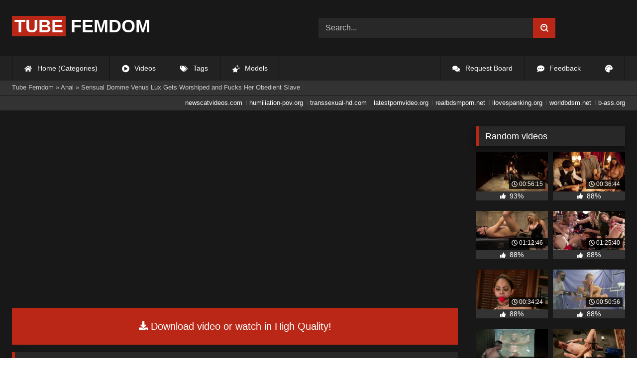

--- FILE ---
content_type: text/html; charset=utf-8
request_url: https://tubefemdom.net/8232-sensual-domme-venus-lux-gets-worshiped-and-fucks-her-obedient-slave.html
body_size: 10542
content:
<!DOCTYPE html><html lang="en-US"><head><meta charset="utf-8"><title>Venus Lux, Ruckus - Sensual Domme Venus Lux Gets Worshiped and Fucks Her Obedient Slave - tubefemdom.net</title><meta name="description" content="Watch Sensual Domme Venus Lux Gets Worshiped and Fucks Her Obedient Slave with Venus Lux, Ruckus and other Anal porn videos online."><meta name="keywords" content="Venus, Ruckus, Ruckus’, mouth, slave, serve, Mistress, Mistress’, worship, Venus’, beautiful, shoes, allows, tease, allowed, taste, makes, begging, fucking, After"><meta name="generator" content="DataLife Engine (http://dle-news.ru)"><meta property="og:site_name" content="Femdom Fetish Tube | HD Domination Kinky Porn| Watch Online or Download"><meta property="og:type" content="article"><meta property="og:title" content="Sensual Domme Venus Lux Gets Worshiped and Fucks Her Obedient Slave"><meta property="og:url" content="https://tubefemdom.net/8232-sensual-domme-venus-lux-gets-worshiped-and-fucks-her-obedient-slave.html"><meta name="news_keywords" content="Anal, Asian, Athletic, Black Hair, Blowjob, Brunet, Cock Worship, Fake Boobs, Feet, Male Sub, Nylons Stockings, Role Play, Shaved, Slave, Slim, Straight, Switch, Tattoo, Top, TS, TS Fucks Male, Unshaved, Versatile, White"><meta property="og:description" content="Sensual Domme Venus Lux awaits her next client of the day, Ruckus. Ruckus is a good slave and arrives right on time to serve his Mistress. Following his Mistress’ protocol, Ruckus drops to his hands and knees after entering and begins to worship Venus’ beautiful shoes and feet. He showers kisses"><link rel="search" type="application/opensearchdescription+xml" href="https://tubefemdom.net/index.php?do=opensearch" title="Femdom Fetish Tube | HD Domination Kinky Porn| Watch Online or Download"><link rel="canonical" href="https://tubefemdom.net/8232-sensual-domme-venus-lux-gets-worshiped-and-fucks-her-obedient-slave.html"><link rel="alternate" type="application/rss+xml" title="Femdom Fetish Tube | HD Domination Kinky Porn| Watch Online or Download" href="https://tubefemdom.net/rss.xml"><meta name="HandheldFriendly" content="true"><meta name="viewport" content="initial-scale=1.0,width=device-width"> <link rel="apple-touch-icon" sizes="180x180" href="/templates/videok2s/images/favicon/apple-touch-icon.png"> <link rel="icon" type="image/png" sizes="32x32" href="/templates/videok2s/images/favicon/favicon-32x32.png"> <link rel="icon" type="image/png" sizes="16x16" href="/templates/videok2s/images/favicon/favicon-16x16.png"> <link rel="manifest" href="/templates/videok2s/images/favicon/site.webmanifest"> <link rel="mask-icon" href="/templates/videok2s/images/favicon/safari-pinned-tab.svg" color="#5bbad5"> <link rel="shortcut icon" href="/templates/videok2s/images/favicon/favicon.ico"> <meta name="msapplication-TileColor" content="#00a300"> <meta name="msapplication-config" content="/templates/videok2s/images/favicon/browserconfig.xml"> <meta name="theme-color" content="#ffffff"> <meta name="google-site-verification" content="ZfRby0qif83CZJiz60aZnl4_uAa5NbPiXaBrtQJmH2U"> <meta name="ahrefs-site-verification" content="b510945afc476e055a81bfab79085cf45cd95393c3e1fe7c83095f9bfaee1689"> <script>const theme=document.querySelector('html')
const currentTheme=localStorage.getItem('theme')
function setTheme(name){theme.setAttribute('theme',name)
localStorage.setItem('theme',name)}
if(currentTheme){theme.setAttribute('theme',currentTheme)}else{setTheme('dark')}</script> <link rel="stylesheet" href="/engine/classes/min/index.php?charset=utf-8&amp;f=/templates/videok2s/css/styles-crossbrowser.css&amp;7"></head><body> <div class="wrapper"> <div class="content"> <header> <div class="brand-site central"> <div class="logo"> <a href="/" title="TubeFemdom.net"><b>Tube</b> Femdom</a> </div> <div class="mob-menu"></div> <form method="post" class="search"> <input name="story" value="Search..." onfocus="if (this.value == 'Search...') {this.value = '';}" onblur="if (this.value == '') {this.value = 'Search...';}" type="search"> <button type="submit" title="Find"><svg class="icon icon-search"><use xlink:href="#icon-search"></use></svg></button> <input type="hidden" name="do" value="search"> <input type="hidden" name="subaction" value="search"> </form> </div> <nav> <ul class="central"> <li><a href="/" title="Home (Categories)"><svg class="icon"><use xlink:href="#icon-home"></use></svg> Home (Categories)</a></li> <li><a href="/lastnews/" title="Videos"><svg class="icon"><use xlink:href="#icon-video"></use></svg> Videos</a></li> <li><a href="/tags/" title="Tags"><svg class="icon"><use xlink:href="#icon-tags"></use></svg> Tags</a></li> <li class="last"><a href="/models/" title="Models"><svg class="icon"><use xlink:href="#icon-stars"></use></svg> Models</a></li> <li class="right last"><div class="site-color" title="Change site color"><svg class="icon"><use xlink:href="#icon-palette"></use></svg> </div></li> <li class="right"><a href="/feedback" title="Feedback"><svg class="icon"><use xlink:href="#comment-dots"></use></svg> Feedback</a></li> <li class="right"><a href="/request-board" title="Request Board"><svg class="icon"><use xlink:href="#comments"></use></svg> Request Board</a></li> </ul> </nav> </header> <div class="speedbar"> <div class="central"><span itemscope itemtype="https://schema.org/BreadcrumbList"><span itemprop="itemListElement" itemscope itemtype="https://schema.org/ListItem"><meta itemprop="position" content="1"><a href="https://tubefemdom.net/" itemprop="item"><span itemprop="name">Tube Femdom</span></a></span> » <span itemprop="itemListElement" itemscope itemtype="https://schema.org/ListItem"><meta itemprop="position" content="2"><a href="https://tubefemdom.net/categories/anal/" itemprop="item"><span itemprop="name">Anal</span></a></span> » Sensual Domme Venus Lux Gets Worshiped and Fucks Her Obedient Slave</span></div></div> <div class="speedbar ln"> <div class="central"> <a href="https://newscatvideos.com" target="_blank">newscatvideos.com</a> <a href="https://humiliation-pov.org" target="_blank">humiliation-pov.org</a> <a href="https://transsexual-hd.com" target="_blank">transsexual-hd.com</a> <a href="https://latestpornvideo.org" target="_blank">latestpornvideo.org</a> <a href="https://realbdsmporn.net" target="_blank">realbdsmporn.net</a> <a href="https://ilovespanking.org" target="_blank">ilovespanking.org</a> <a href="https://worldbdsm.net" target="_blank">worldbdsm.net</a> <a href="https://b-ass.org" target="_blank">b-ass.org</a> </div> </div> <main> <div class="fullstory"> <article itemscope="" itemtype="http://schema.org/VideoObject"> <link itemprop="url" href="https://tubefemdom.net/8232-sensual-domme-venus-lux-gets-worshiped-and-fucks-her-obedient-slave.html"> <meta itemprop="isFamilyFriendly" content="false"> <meta itemprop="duration" content="P30M"> <meta itemprop="uploadDate" content="2022-01-20"> <meta name="description" itemprop="description" content="Sensual Domme Venus Lux awaits her next client of the day, Ruckus. Ruckus is a good slave and arrives right on time to"> <link itemprop="thumbnailUrl" href="/uploads/Cover/Cover_55419184.webp"> <link itemprop="contentUrl" href="https://k2s.cc/file/7898674eabd51/?site=tubefemdom.net"> <div class="sticky-anchor"></div> <div class="video-player"> <script> const adiFile = "https://k2s.cc/file/7898674eabd51/?site=tubefemdom.net"; const adiFileSplit = adiFile.split("/")[4]; document.querySelector(".video-player").style.backgroundImage = "url(https://static-cache.tezfiles.com/thumbnail/" + adiFileSplit + "/main/0.jpeg)" </script> <script data-url="https://k2s.cc/file/7898674eabd51/?site=tubefemdom.net" src="https://k2s.cc/js/preview.js" data-cfasync="false"></script></div> <a class="file-link" href="https://k2s.cc/file/7898674eabd51/?site=tubefemdom.net" title="Download video: Sensual Domme Venus Lux Gets Worshiped and Fucks Her Obedient Slave" target="_blank"><svg class="icon"><use xlink:href="#icon-download"></use></svg> Download video or watch in High Quality!</a> <div class="title_block"> <h1 itemprop="name">Sensual Domme Venus Lux Gets Worshiped and Fucks Her Obedient Slave</h1> <div class="rating"> <div class="frate ignore-select" id="frate-8232"> <div class="rate-plus" id="pluss-8232" onclick="doRateLD('plus', '8232');" title="I like this"><svg class="icon thumbs-up"><use xlink:href="#icon-thumbs-up"></use></svg> Like</div> <div class="rate-minus" id="minuss-8232" onclick="doRateLD('minus', '8232');" title="I dislike this"><svg class="icon thumbs-down"><use xlink:href="#icon-thumbs-down"></use></svg></div> </div> </div> <div class="booton_tabs"> <div class="about active"><svg class="icon"><use xlink:href="#icon-info-circle"></use></svg> About</div> <div class="share"><svg class="icon"><use xlink:href="#icon-share"></use></svg> Share</div> <span class="complaint"><a href="javascript:AddComplaint('8232', 'news')"><svg class="icon"><use xlink:href="#icon-exclamation"></use></svg> Complaint</a></span> <i class="edit"></i> </div> </div> <div class="info-story"> <div class="left-block"> <div class="views"> <div class="frate"><div class="rate-data"> <div class="short-rate-perc"><span id="ratig-layer-8232"><span class="ratingtypeplusminus ratingplus" >+916</span></span><span id="vote-num-id-8232">1214</span></div> <div class="result-rating"> <div class="rate-plus"><svg class="icon thumbs-up"><use xlink:href="#icon-thumbs-up"></use></svg> <span id="likes-id-8232">1065</span></div> <div class="rate-minus"><svg class="icon thumbs-down"><use xlink:href="#icon-thumbs-down"></use></svg> <span id="dislikes-id-8232">149</span></div> </div> </div></div> <span>7 374</span> views </div> </div> <div class="right-block"> <div class="about-block open"> <div class="more"> <span class="share-content">Sensual Domme Venus Lux awaits her next client of the day, Ruckus. Ruckus is a good slave and arrives right on time to serve his Mistress. Following his Mistress’ protocol, Ruckus drops to his hands and knees after entering and begins to worship Venus’ beautiful shoes and feet. He showers kisses all over her toes and once Venus allows him to remove her shoes, he sucks, licks, and worships her feet and toes through her stockings. Venus knows just show to tease her slaves, she lets Ruckus catch a glimpse of her glorious cock but he’s not allowed to taste it until he makes it nice and hard. Ruckus lies on his back as Venus uses her feet to play with his hard cock. Ruckus begs to serve his Mistress and taste her beautiful cock. Once Ruckus’ begging makes Venus’ cock hard, he is allowed to take it into his mouth and worship it. He then gets a sloppy wet throat fucking as Venus uses his mouth and spanks his ass. After using his mouth, Venus turns her attention to Ruckus’ ass. She slides her cock in his ass and fucks him. Then she has her slave flip over on his back so she can tease his cock while she continues fucking him. Ruckus is slow close to cumming, he begs Venus to stop so he doesn’t cum without permission. Ruckus’ begging only turns Venus on more – she pulls out of his ass, straddles his chest, and blows her hot load all over his face. Now that she’s cum, Venus allows Ruckus to cum all over her stocking-clad feet. After cumming, Ruckus cleans up his mess, licking all the cum off his Mistress’ feet. The perfect end to a perfect session.</span> <p><svg class="icon"><use xlink:href="#icon-calendar-alt"></use></svg> Date: January 20, 2022</p> </div> <div class="botton-content"> <p><svg class="icon"><use xlink:href="#icon-stars"></use></svg> Actors: <a href="https://tubefemdom.net/xfsearch/porn-stars/Venus%20Lux/">Venus Lux</a>, <a href="https://tubefemdom.net/xfsearch/porn-stars/Ruckus/">Ruckus</a></p> <div class="tags-cat"> <span class="cat-t"><a href="https://tubefemdom.net/categories/anal/">Anal</a> / <a href="https://tubefemdom.net/categories/asian-femdom/">Asian Femdom</a> / <a href="https://tubefemdom.net/categories/ass/">Ass</a> / <a href="https://tubefemdom.net/categories/beautiful/">Beautiful</a> / <a href="https://tubefemdom.net/categories/black-femdom/">Black Femdom</a> / <a href="https://tubefemdom.net/categories/blowjob/">Blowjob</a> / <a href="https://tubefemdom.net/categories/boobs/">Boobs</a> / <a href="https://tubefemdom.net/categories/cock/">Cock</a> / <a href="https://tubefemdom.net/categories/cum/">Cum</a> / <a href="https://tubefemdom.net/categories/licking/">Licking</a> / <a href="https://tubefemdom.net/categories/mistress/">Mistress</a> / <a href="https://tubefemdom.net/categories/mouth/">Mouth</a> / <a href="https://tubefemdom.net/categories/nylons/">Nylons</a> / <a href="https://tubefemdom.net/categories/perfect/">Perfect</a> / <a href="https://tubefemdom.net/categories/sensual/">Sensual</a> / <a href="https://tubefemdom.net/categories/shaved/">Shaved</a> / <a href="https://tubefemdom.net/categories/slave/">Slave</a> / <a href="https://tubefemdom.net/categories/slim/">Slim</a> / <a href="https://tubefemdom.net/categories/stockings/">Stockings</a> / <a href="https://tubefemdom.net/categories/tattoo/">Tattoo</a> / <a href="https://tubefemdom.net/categories/wet/">Wet</a> / <a href="https://tubefemdom.net/categories/worship/">Worship</a></span><span class="tag-t"><a href="https://tubefemdom.net/tags/Anal/">Anal</a>, <a href="https://tubefemdom.net/tags/Asian/">Asian</a>, <a href="https://tubefemdom.net/tags/Athletic/">Athletic</a>, <a href="https://tubefemdom.net/tags/Black%20Hair/">Black Hair</a>, <a href="https://tubefemdom.net/tags/Blowjob/">Blowjob</a>, <a href="https://tubefemdom.net/tags/Brunet/">Brunet</a>, <a href="https://tubefemdom.net/tags/Cock%20Worship/">Cock Worship</a>, <a href="https://tubefemdom.net/tags/Fake%20Boobs/">Fake Boobs</a>, <a href="https://tubefemdom.net/tags/Feet/">Feet</a>, <a href="https://tubefemdom.net/tags/Male%20Sub/">Male Sub</a>, <a href="https://tubefemdom.net/tags/Nylons%20Stockings/">Nylons Stockings</a>, <a href="https://tubefemdom.net/tags/Role%20Play/">Role Play</a>, <a href="https://tubefemdom.net/tags/Shaved/">Shaved</a>, <a href="https://tubefemdom.net/tags/Slave/">Slave</a>, <a href="https://tubefemdom.net/tags/Slim/">Slim</a>, <a href="https://tubefemdom.net/tags/Straight/">Straight</a>, <a href="https://tubefemdom.net/tags/Switch/">Switch</a>, <a href="https://tubefemdom.net/tags/Tattoo/">Tattoo</a>, <a href="https://tubefemdom.net/tags/Top/">Top</a>, <a href="https://tubefemdom.net/tags/TS/">TS</a>, <a href="https://tubefemdom.net/tags/TS%20Fucks%20Male/">TS Fucks Male</a>, <a href="https://tubefemdom.net/tags/Unshaved/">Unshaved</a>, <a href="https://tubefemdom.net/tags/Versatile/">Versatile</a>, <a href="https://tubefemdom.net/tags/White/">White</a></span> </div> </div> </div> <div class="share-block"></div> </div> </div> <div class="h2">Related videos</div> <div class="related-news"> <article class="shortstory"> <a href="https://tubefemdom.net/6419-ts-foxxys-dungeon-pain-slave.html"> <span class="img-video"> <video data-src="/uploads/Webm/Webm_49971906.webm" autoplay loop muted playsinline>Your browser does not support the video tag.</video> <img data-src="/uploads/Cover/Cover_49971906.webp" alt="Poster: TS Foxxy&#039;s Dungeon Pain Slave" title="Poster: TS Foxxy&#039;s Dungeon Pain Slave" src="[data-uri]"> <i class="duration"><svg class="icon"><use xlink:href="#icon-clock"></use></svg> 00:48:04</i> <b class="quality">540p</b> </span> <h2 class="text">TS Foxxy&#039;s Dungeon Pain Slave</h2> </a> </article><article class="shortstory"> <a href="https://tubefemdom.net/795-in-her-dreams-korra-del-rio-fantasizes-of-being-dominated-by-ruckus.html"> <span class="img-video"> <video data-src="/uploads/Webm/Webm_53364974.webm" autoplay loop muted playsinline>Your browser does not support the video tag.</video> <img data-src="/uploads/Cover/Cover_53364974.webp" alt="Poster: In Her Dreams: Korra Del Rio Fantasizes of Being Dominated by Ruckus" title="Poster: In Her Dreams: Korra Del Rio Fantasizes of Being Dominated by Ruckus" src="[data-uri]"> <i class="duration"><svg class="icon"><use xlink:href="#icon-clock"></use></svg> 00:49:45</i> <b class="quality">540p</b> </span> <h2 class="text">In Her Dreams: Korra Del Rio Fantasizes of Being Dominated by Ruckus</h2> </a> </article><article class="shortstory"> <a href="https://tubefemdom.net/2785-bonus-venus-lux-pov-shoot-she-fucks-you.html"> <span class="img-video"> <video data-src="/uploads/Webm/Webm_15865037.webm" autoplay loop muted playsinline>Your browser does not support the video tag.</video> <img data-src="/uploads/Cover/Cover_15865037.webp" alt="Poster: BONUS VENUS LUX POV SHOOT - SHE FUCKS YOU!" title="Poster: BONUS VENUS LUX POV SHOOT - SHE FUCKS YOU!" src="[data-uri]"> <i class="duration"><svg class="icon"><use xlink:href="#icon-clock"></use></svg> 00:21:26</i> <b class="quality">540p</b> </span> <h2 class="text">BONUS VENUS LUX POV SHOOT - SHE FUCKS YOU!</h2> </a> </article><article class="shortstory"> <a href="https://tubefemdom.net/802-quit-yer-bitchin-venus-lux-tops-draven-navarro.html"> <span class="img-video"> <video data-src="/uploads/Webm/Webm_31362172.webm" autoplay loop muted playsinline>Your browser does not support the video tag.</video> <img data-src="/uploads/Cover/Cover_31362172.webp" alt="Poster: Quit Yer Bitchin&#039;: Venus Lux Tops Draven Navarro" title="Poster: Quit Yer Bitchin&#039;: Venus Lux Tops Draven Navarro" src="[data-uri]"> <i class="duration"><svg class="icon"><use xlink:href="#icon-clock"></use></svg> 00:52:42</i> <b class="quality">540p</b> </span> <h2 class="text">Quit Yer Bitchin&#039;: Venus Lux Tops Draven Navarro</h2> </a> </article><article class="shortstory"> <a href="https://tubefemdom.net/5254-venus-lux-takes-down-the-building-manager.html"> <span class="img-video"> <video data-src="/uploads/Webm/Webm_41848971.webm" autoplay loop muted playsinline>Your browser does not support the video tag.</video> <img data-src="/uploads/Cover/Cover_41848971.webp" alt="Poster: Venus Lux Takes Down The Building Manager" title="Poster: Venus Lux Takes Down The Building Manager" src="[data-uri]"> <i class="duration"><svg class="icon"><use xlink:href="#icon-clock"></use></svg> 00:40:00</i> <b class="quality">540p</b> </span> <h2 class="text">Venus Lux Takes Down The Building Manager</h2> </a> </article><article class="shortstory"> <a href="https://tubefemdom.net/8148-bad-ass-boss-lady-venus-lux-gives-dj-a-thorough-review.html"> <span class="img-video"> <video data-src="/uploads/Webm/Webm_30396282.webm" autoplay loop muted playsinline>Your browser does not support the video tag.</video> <img data-src="/uploads/Cover/Cover_30396282.webp" alt="Poster: Bad Ass Boss Lady Venus Lux Gives DJ a Thorough Review!" title="Poster: Bad Ass Boss Lady Venus Lux Gives DJ a Thorough Review!" src="[data-uri]"> <i class="duration"><svg class="icon"><use xlink:href="#icon-clock"></use></svg> 00:44:42</i> <b class="quality">540p</b> </span> <h2 class="text">Bad Ass Boss Lady Venus Lux Gives DJ a Thorough Review!</h2> </a> </article><article class="shortstory"> <a href="https://tubefemdom.net/7685-venus-and-rider.html"> <span class="img-video"> <video data-src="/uploads/Webm/Webm_39632559.webm" autoplay loop muted playsinline>Your browser does not support the video tag.</video> <img data-src="/uploads/Cover/Cover_39632559.webp" alt="Poster: Venus and Rider" title="Poster: Venus and Rider" src="[data-uri]"> <i class="duration"><svg class="icon"><use xlink:href="#icon-clock"></use></svg> 00:28:24</i> <b class="quality">480p</b> </span> <h2 class="text">Venus and Rider</h2> </a> </article><article class="shortstory"> <a href="https://tubefemdom.net/1420-break-in-amp-pay-with-your-pussy-ts-venus-lux-teaches-a-rookie-a-lesson.html"> <span class="img-video"> <video data-src="/uploads/Webm/Webm_41207339.webm" autoplay loop muted playsinline>Your browser does not support the video tag.</video> <img data-src="/uploads/Cover/Cover_41207339.webp" alt="Poster: Break In &amp; Pay with Your Pussy: Ts Venus Lux teaches a rookie a Lesson" title="Poster: Break In &amp; Pay with Your Pussy: Ts Venus Lux teaches a rookie a Lesson" src="[data-uri]"> <i class="duration"><svg class="icon"><use xlink:href="#icon-clock"></use></svg> 00:35:14</i> <b class="quality">540p</b> </span> <h2 class="text">Break In &amp; Pay with Your Pussy: Ts Venus Lux teaches a rookie a Lesson</h2> </a> </article><article class="shortstory"> <a href="https://tubefemdom.net/5363-venus-and-kym-wilde.html"> <span class="img-video"> <video data-src="/uploads/Webm/Webm_88735275.webm" autoplay loop muted playsinline>Your browser does not support the video tag.</video> <img data-src="/uploads/Cover/Cover_88735275.webp" alt="Poster: Venus and Kym Wilde" title="Poster: Venus and Kym Wilde" src="[data-uri]"> <i class="duration"><svg class="icon"><use xlink:href="#icon-clock"></use></svg> 00:31:45</i> <b class="quality">480p</b> </span> <h2 class="text">Venus and Kym Wilde</h2> </a> </article><article class="shortstory"> <a href="https://tubefemdom.net/6975-venus-lux-seduces-an-alt-tattoo-girl-in-her-own-studio.html"> <span class="img-video"> <video data-src="/uploads/Webm/Webm_11512742.webm" autoplay loop muted playsinline>Your browser does not support the video tag.</video> <img data-src="/uploads/Cover/Cover_11512742.webp" alt="Poster: Venus Lux Seduces an Alt Tattoo Girl in her own studio." title="Poster: Venus Lux Seduces an Alt Tattoo Girl in her own studio." src="[data-uri]"> <i class="duration"><svg class="icon"><use xlink:href="#icon-clock"></use></svg> 00:32:19</i> <b class="quality">540p</b> </span> <h2 class="text">Venus Lux Seduces an Alt Tattoo Girl in her own studio.</h2> </a> </article><article class="shortstory"> <a href="https://tubefemdom.net/4659-fashionista-gets-a-stylist-cream-pie-in-her-pussy-from-a-hot-ts-model.html"> <span class="img-video"> <video data-src="/uploads/Webm/Webm_68950835.webm" autoplay loop muted playsinline>Your browser does not support the video tag.</video> <img data-src="/uploads/Cover/Cover_68950835.webp" alt="Poster: fashionista Gets a Stylist Cream Pie in her Pussy From a Hot TS model" title="Poster: fashionista Gets a Stylist Cream Pie in her Pussy From a Hot TS model" src="[data-uri]"> <i class="duration"><svg class="icon"><use xlink:href="#icon-clock"></use></svg> 00:41:14</i> <b class="quality">540p</b> </span> <h2 class="text">fashionista Gets a Stylist Cream Pie in her Pussy From a Hot TS model</h2> </a> </article><article class="shortstory"> <a href="https://tubefemdom.net/1038-reverse-abduction-cherie-deville-outwits-her-captor-and-takes-control.html"> <span class="img-video"> <video data-src="/uploads/Webm/Webm_51296847.webm" autoplay loop muted playsinline>Your browser does not support the video tag.</video> <img data-src="/uploads/Cover/Cover_51296847.webp" alt="Poster: Reverse Abduction: Cherie DeVille outwits her captor and takes control" title="Poster: Reverse Abduction: Cherie DeVille outwits her captor and takes control" src="[data-uri]"> <i class="duration"><svg class="icon"><use xlink:href="#icon-clock"></use></svg> 01:01:22</i> <b class="quality">540p</b> </span> <h2 class="text">Reverse Abduction: Cherie DeVille outwits her captor and takes control</h2> </a> </article><article class="shortstory"> <a href="https://tubefemdom.net/797-digital-dominatrix-venus-lux-dominates-riley-nixon-in-virtual-fantasy.html"> <span class="img-video"> <video data-src="/uploads/Webm/Webm_44504601.webm" autoplay loop muted playsinline>Your browser does not support the video tag.</video> <img data-src="/uploads/Cover/Cover_44504601.webp" alt="Poster: Digital Dominatrix: Venus Lux Dominates Riley Nixon in Virtual Fantasy" title="Poster: Digital Dominatrix: Venus Lux Dominates Riley Nixon in Virtual Fantasy" src="[data-uri]"> <i class="duration"><svg class="icon"><use xlink:href="#icon-clock"></use></svg> 00:38:46</i> <b class="quality">540p</b> </span> <h2 class="text">Digital Dominatrix: Venus Lux Dominates Riley Nixon in Virtual Fantasy</h2> </a> </article><article class="shortstory"> <a href="https://tubefemdom.net/3571-dirty-mind-games-back-stage-at-the-miss-america-pageant.html"> <span class="img-video"> <video data-src="/uploads/Webm/Webm_20479906.webm" autoplay loop muted playsinline>Your browser does not support the video tag.</video> <img data-src="/uploads/Cover/Cover_20479906.webp" alt="Poster: Dirty Mind games Back Stage at the Miss America Pageant" title="Poster: Dirty Mind games Back Stage at the Miss America Pageant" src="[data-uri]"> <i class="duration"><svg class="icon"><use xlink:href="#icon-clock"></use></svg> 00:51:44</i> <b class="quality">540p</b> </span> <h2 class="text">Dirty Mind games Back Stage at the Miss America Pageant</h2> </a> </article><article class="shortstory"> <a href="https://tubefemdom.net/231-drained-part-3.html"> <span class="img-video"> <video data-src="/uploads/Webm/Webm_74095325.webm" autoplay loop muted playsinline>Your browser does not support the video tag.</video> <img data-src="/uploads/Cover/Cover_74095325.webp" alt="Poster: Drained: Part 3" title="Poster: Drained: Part 3" src="[data-uri]"> <i class="duration"><svg class="icon"><use xlink:href="#icon-clock"></use></svg> 00:56:37</i> <b class="quality">1080p</b> </span> <h2 class="text">Drained: Part 3</h2> </a> </article> </div> <div class="comm"> <div id="dle-ajax-comments"></div>  <form method="post" name="dle-comments-form" id="dle-comments-form" ><div class="addcoments"> <div class="h2">Leave a Reply</div> <i>Your email address will not be published. Required fields are marked <span class="red">*</span></i> <div class="add-form"> <div class="add-com"> <p>Comment</p> <div class="bb-editor"><textarea name="comments" id="comments" cols="70" rows="10"></textarea></div> </div> <div class="about-me"> <div> <p>Name <span class="red">*</span></p> <input type="text" name="name" id="name" required> </div> <div> <p>Email <span class="red">*</span></p> <input type="email" name="mail" id="mail" required> </div> <div> <p>Recaptcha <span class="red">*</span></p> <a onclick="reload(); return false;" title="reload, if the code cannot be seen" href="#"><span id="dle-captcha"><img src="/engine/modules/antibot/antibot.php" alt="reload, if the code cannot be seen" width="160" height="80"></span></a> <input placeholder="Enter the code" title="Enter the code" type="text" name="sec_code" id="sec_code" required> </div> </div> </div> <button type="submit" name="submit" title="Post Comment">Post Comment</button></div><input type="hidden" name="subaction" value="addcomment"><input type="hidden" name="post_id" id="post_id" value="8232"><input type="hidden" name="user_hash" value="0bfd151804f4e12e6bd17e32802d76aa12c1c427"></form> </div> </article> <aside> <div class="h2">Random videos</div> <div class="short-mini"><div class="shortstory"> <a href="https://tubefemdom.net/29780-charlie-valentine-charlie-valentine-and-dillon-diaz-earn-your-pleasure-28062023.html" title="Charlie Valentine - Charlie Valentine And Dillon Diaz: Earn Your Pleasure (28.06.2023)"> <span class="img-video"> <video data-src="/uploads/Webm/Webm_15938140.webm" autoplay loop muted playsinline>Your browser does not support the video tag.</video> <img data-src="/uploads/Cover/Cover_15938140.webp" alt="Poster: Charlie Valentine - Charlie Valentine And Dillon Diaz: Earn Your Pleasure (28.06.2023)" title="Poster: Charlie Valentine - Charlie Valentine And Dillon Diaz: Earn Your Pleasure (28.06.2023)" src="[data-uri]"> <i class="duration"><svg class="icon"><use xlink:href="#icon-clock"></use></svg> 00:56:15</i> </span> <div class="rating-panel"> <svg class="icon"><use xlink:href="#icon-thumbs-up"></use></svg> <span class="val short-rate-perc"><span class="ratingtypeplusminus ratingplus" >+2368</span><span id="vote-num-id-29780">2748</span></span> <span class="stat"></span> </div> </a> </div><div class="shortstory"> <a href="https://tubefemdom.net/2861-art-unveiled.html" title="Art Unveiled"> <span class="img-video"> <video data-src="/uploads/Webm/Webm_26491043.webm" autoplay loop muted playsinline>Your browser does not support the video tag.</video> <img data-src="/uploads/Cover/Cover_26491043.webp" alt="Poster: Art Unveiled" title="Poster: Art Unveiled" src="[data-uri]"> <i class="duration"><svg class="icon"><use xlink:href="#icon-clock"></use></svg> 00:36:44</i> </span> <div class="rating-panel"> <svg class="icon"><use xlink:href="#icon-thumbs-up"></use></svg> <span class="val short-rate-perc"><span class="ratingtypeplusminus ratingplus" >+1083</span><span id="vote-num-id-2861">1437</span></span> <span class="stat"></span> </div> </a> </div><div class="shortstory"> <a href="https://tubefemdom.net/31423-aiden-starr-and-marcelo-prostate-milk-fisting-with-multiple-orgasms-20-52016.html" title="Aiden Starr And Marcelo (PROSTATE MILK FISTING WITH MULTIPLE ORGASMS! / 20. 5.2016)"> <span class="img-video"> <video data-src="/uploads/Webm/Webm_52026935.webm" autoplay loop muted playsinline>Your browser does not support the video tag.</video> <img data-src="/uploads/Cover/Cover_52026935.webp" alt="Poster: Aiden Starr And Marcelo (PROSTATE MILK FISTING WITH MULTIPLE ORGASMS! / 20. 5.2016)" title="Poster: Aiden Starr And Marcelo (PROSTATE MILK FISTING WITH MULTIPLE ORGASMS! / 20. 5.2016)" src="[data-uri]"> <i class="duration"><svg class="icon"><use xlink:href="#icon-clock"></use></svg> 01:12:46</i> </span> <div class="rating-panel"> <svg class="icon"><use xlink:href="#icon-thumbs-up"></use></svg> <span class="val short-rate-perc"><span class="ratingtypeplusminus ratingplus" >+765</span><span id="vote-num-id-31423">994</span></span> <span class="stat"></span> </div> </a> </div><div class="shortstory"> <a href="https://tubefemdom.net/4685-squirting-slave-sluts-inspire-a-bdsm-halloween-orgy.html" title="Squirting Slave Sluts Inspire A BDSM Halloween Orgy"> <span class="img-video"> <video data-src="/uploads/Webm/Webm_85235136.webm" autoplay loop muted playsinline>Your browser does not support the video tag.</video> <img data-src="/uploads/Cover/Cover_85235136.webp" alt="Poster: Squirting Slave Sluts Inspire A BDSM Halloween Orgy" title="Poster: Squirting Slave Sluts Inspire A BDSM Halloween Orgy" src="[data-uri]"> <i class="duration"><svg class="icon"><use xlink:href="#icon-clock"></use></svg> 01:25:40</i> </span> <div class="rating-panel"> <svg class="icon"><use xlink:href="#icon-thumbs-up"></use></svg> <span class="val short-rate-perc"><span class="ratingtypeplusminus ratingplus" >+1234</span><span id="vote-num-id-4685">1626</span></span> <span class="stat"></span> </div> </a> </div><div class="shortstory"> <a href="https://tubefemdom.net/9811-victoria-sweet-and-dragonlily.html" title="Victoria Sweet and DragonLily"> <span class="img-video"> <video data-src="/uploads/Webm/Webm_29174797.webm" autoplay loop muted playsinline>Your browser does not support the video tag.</video> <img data-src="/uploads/Cover/Cover_29174797.webp" alt="Poster: Victoria Sweet and DragonLily" title="Poster: Victoria Sweet and DragonLily" src="[data-uri]"> <i class="duration"><svg class="icon"><use xlink:href="#icon-clock"></use></svg> 00:34:24</i> </span> <div class="rating-panel"> <svg class="icon"><use xlink:href="#icon-thumbs-up"></use></svg> <span class="val short-rate-perc"><span class="ratingtypeplusminus ratingplus" >+988</span><span id="vote-num-id-9811">1299</span></span> <span class="stat"></span> </div> </a> </div><div class="shortstory"> <a href="https://tubefemdom.net/5357-alexis-and-sharon-wild.html" title="Alexis and Sharon Wild"> <span class="img-video"> <video data-src="/uploads/Webm/Webm_17269279.webm" autoplay loop muted playsinline>Your browser does not support the video tag.</video> <img data-src="/uploads/Cover/Cover_17269279.webp" alt="Poster: Alexis and Sharon Wild" title="Poster: Alexis and Sharon Wild" src="[data-uri]"> <i class="duration"><svg class="icon"><use xlink:href="#icon-clock"></use></svg> 00:50:56</i> </span> <div class="rating-panel"> <svg class="icon"><use xlink:href="#icon-thumbs-up"></use></svg> <span class="val short-rate-perc"><span class="ratingtypeplusminus ratingplus" >+891</span><span id="vote-num-id-5357">1182</span></span> <span class="stat"></span> </div> </a> </div><div class="shortstory"> <a href="https://tubefemdom.net/3548-nomad.html" title="Nomad"> <span class="img-video"> <video data-src="/uploads/Webm/Webm_69426474.webm" autoplay loop muted playsinline>Your browser does not support the video tag.</video> <img data-src="/uploads/Cover/Cover_69426474.webp" alt="Poster: Nomad" title="Poster: Nomad" src="[data-uri]"> <i class="duration"><svg class="icon"><use xlink:href="#icon-clock"></use></svg> 01:07:48</i> </span> <div class="rating-panel"> <svg class="icon"><use xlink:href="#icon-thumbs-up"></use></svg> <span class="val short-rate-perc"><span class="ratingtypeplusminus ratingplus" >+1120</span><span id="vote-num-id-3548">1472</span></span> <span class="stat"></span> </div> </a> </div><div class="shortstory"> <a href="https://tubefemdom.net/10026-seth-connor.html" title="Seth Connor"> <span class="img-video"> <video data-src="/uploads/Webm/Webm_91555664.webm" autoplay loop muted playsinline>Your browser does not support the video tag.</video> <img data-src="/uploads/Cover/Cover_91555664.webp" alt="Poster: Seth Connor" title="Poster: Seth Connor" src="[data-uri]"> <i class="duration"><svg class="icon"><use xlink:href="#icon-clock"></use></svg> 00:17:58</i> </span> <div class="rating-panel"> <svg class="icon"><use xlink:href="#icon-thumbs-up"></use></svg> <span class="val short-rate-perc"><span class="ratingtypeplusminus ratingplus" >+904</span><span id="vote-num-id-10026">1184</span></span> <span class="stat"></span> </div> </a> </div><div class="shortstory"> <a href="https://tubefemdom.net/1731-secret-life-of-a-house-wife.html" title="Secret Life of a House Wife"> <span class="img-video"> <video data-src="/uploads/Webm/Webm_92361356.webm" autoplay loop muted playsinline>Your browser does not support the video tag.</video> <img data-src="/uploads/Cover/Cover_92361356.webp" alt="Poster: Secret Life of a House Wife" title="Poster: Secret Life of a House Wife" src="[data-uri]"> <i class="duration"><svg class="icon"><use xlink:href="#icon-clock"></use></svg> 01:01:02</i> </span> <div class="rating-panel"> <svg class="icon"><use xlink:href="#icon-thumbs-up"></use></svg> <span class="val short-rate-perc"><span class="ratingtypeplusminus ratingplus" >+1132</span><span id="vote-num-id-1731">1506</span></span> <span class="stat"></span> </div> </a> </div><div class="shortstory"> <a href="https://tubefemdom.net/31353-petra-hunter-bend-over-and-take-it-08122017.html" title="Petra Hunter - Bend Over And Take It (08.12.2017)"> <span class="img-video"> <video data-src="/uploads/Webm/Webm_15174954.webm" autoplay loop muted playsinline>Your browser does not support the video tag.</video> <img data-src="/uploads/Cover/Cover_15174954.webp" alt="Poster: Petra Hunter - Bend Over And Take It (08.12.2017)" title="Poster: Petra Hunter - Bend Over And Take It (08.12.2017)" src="[data-uri]"> <i class="duration"><svg class="icon"><use xlink:href="#icon-clock"></use></svg> 00:07:32</i> </span> <div class="rating-panel"> <svg class="icon"><use xlink:href="#icon-thumbs-up"></use></svg> <span class="val short-rate-perc"><span class="ratingtypeplusminus ratingplus" >+700</span><span id="vote-num-id-31353">924</span></span> <span class="stat"></span> </div> </a> </div></div> <div class="h2 mar">Most viewed videos</div> <div class="short-mini"><div class="shortstory"> <a href="https://tubefemdom.net/24657-julia-gomez-eu-32-fucking-hot-mom-julia-gomez-up-the-ass.html" title="Julia Gomez (EU) (32) - Fucking Hot Mom Julia Gomez Up The Ass"> <span class="img-video"> <video data-src="/uploads/Webm/Webm_48642933.webm" autoplay loop muted playsinline>Your browser does not support the video tag.</video> <img data-src="/uploads/Cover/Cover_48642933.webp" alt="Poster: Julia Gomez (EU) (32) - Fucking Hot Mom Julia Gomez Up The Ass" title="Poster: Julia Gomez (EU) (32) - Fucking Hot Mom Julia Gomez Up The Ass" src="[data-uri]"> <i class="duration"><svg class="icon"><use xlink:href="#icon-clock"></use></svg> 00:35:10</i> </span> <div class="rating-panel"> <svg class="icon"><use xlink:href="#icon-thumbs-up"></use></svg> <span class="val short-rate-perc"><span class="ratingtypeplusminus ratingplus" >+45544</span><span id="vote-num-id-24657">60364</span></span> <span class="stat"></span> </div> </a> </div><div class="shortstory"> <a href="https://tubefemdom.net/25982-nicole-doshi-analyzed-asian-nicole-doshi-blesses-us-with-her-amazing-ass-30-01-2022-4k.html" title="Nicole Doshi - Analyzed Asian, Nicole Doshi Blesses Us With Her Amazing Ass (30-01-2022) 4K"> <span class="img-video"> <video data-src="/uploads/Webm/Webm_93974456.webm" autoplay loop muted playsinline>Your browser does not support the video tag.</video> <img data-src="/uploads/Cover/Cover_93974456.webp" alt="Poster: Nicole Doshi - Analyzed Asian, Nicole Doshi Blesses Us With Her Amazing Ass (30-01-2022) 4K" title="Poster: Nicole Doshi - Analyzed Asian, Nicole Doshi Blesses Us With Her Amazing Ass (30-01-2022) 4K" src="[data-uri]"> <i class="duration"><svg class="icon"><use xlink:href="#icon-clock"></use></svg> 00:45:16</i> </span> <div class="rating-panel"> <svg class="icon"><use xlink:href="#icon-thumbs-up"></use></svg> <span class="val short-rate-perc"><span class="ratingtypeplusminus ratingplus" >+8584</span><span id="vote-num-id-25982">11374</span></span> <span class="stat"></span> </div> </a> </div><div class="shortstory"> <a href="https://tubefemdom.net/28313-nicole-doshi-buttplug-bride-and-the-burgling-butt-bandit-23-05-2022.html" title="Nicole Doshi - Buttplug Bride And The Burgling Butt Bandit (23-05-2022)"> <span class="img-video"> <video data-src="/uploads/Webm/Webm_57471707.webm" autoplay loop muted playsinline>Your browser does not support the video tag.</video> <img data-src="/uploads/Cover/Cover_57471707.webp" alt="Poster: Nicole Doshi - Buttplug Bride And The Burgling Butt Bandit (23-05-2022)" title="Poster: Nicole Doshi - Buttplug Bride And The Burgling Butt Bandit (23-05-2022)" src="[data-uri]"> <i class="duration"><svg class="icon"><use xlink:href="#icon-clock"></use></svg> 00:34:00</i> </span> <div class="rating-panel"> <svg class="icon"><use xlink:href="#icon-thumbs-up"></use></svg> <span class="val short-rate-perc"><span class="ratingtypeplusminus ratingplus" >+5781</span><span id="vote-num-id-28313">7649</span></span> <span class="stat"></span> </div> </a> </div><div class="shortstory"> <a href="https://tubefemdom.net/28757-dadibabao.html" title="Dadibabao"> <span class="img-video"> <video data-src="/uploads/Webm/Webm_50555847.webm" autoplay loop muted playsinline>Your browser does not support the video tag.</video> <img data-src="/uploads/Cover/Cover_50555847.webp" alt="Poster: Dadibabao" title="Poster: Dadibabao" src="[data-uri]"> <i class="duration"><svg class="icon"><use xlink:href="#icon-clock"></use></svg> 00:27:12</i> </span> <div class="rating-panel"> <svg class="icon"><use xlink:href="#icon-thumbs-up"></use></svg> <span class="val short-rate-perc"><span class="ratingtypeplusminus ratingplus" >+5549</span><span id="vote-num-id-28757">7355</span></span> <span class="stat"></span> </div> </a> </div><div class="shortstory"> <a href="https://tubefemdom.net/7940-americas-sweetheart-blackmailed-and-defiled-starring-asa-akira.html" title="America&#039;s Sweetheart: Blackmailed and Defiled!!! Starring Asa Akira"> <span class="img-video"> <video data-src="/uploads/Webm/Webm_18539264.webm" autoplay loop muted playsinline>Your browser does not support the video tag.</video> <img data-src="/uploads/Cover/Cover_18539264.webp" alt="Poster: America&#039;s Sweetheart: Blackmailed and Defiled!!! Starring Asa Akira" title="Poster: America&#039;s Sweetheart: Blackmailed and Defiled!!! Starring Asa Akira" src="[data-uri]"> <i class="duration"><svg class="icon"><use xlink:href="#icon-clock"></use></svg> 01:25:36</i> </span> <div class="rating-panel"> <svg class="icon"><use xlink:href="#icon-thumbs-up"></use></svg> <span class="val short-rate-perc"><span class="ratingtypeplusminus ratingplus" >+4577</span><span id="vote-num-id-7940">6061</span></span> <span class="stat"></span> </div> </a> </div><div class="shortstory"> <a href="https://tubefemdom.net/288-carol-no-holes-barred-for-slut-granny.html" title="Carol: No Holes Barred For Slut Granny"> <span class="img-video"> <video data-src="/uploads/Webm/Webm_15252920.webm" autoplay loop muted playsinline>Your browser does not support the video tag.</video> <img data-src="/uploads/Cover/Cover_15252920.webp" alt="Poster: Carol: No Holes Barred For Slut Granny" title="Poster: Carol: No Holes Barred For Slut Granny" src="[data-uri]"> <i class="duration"><svg class="icon"><use xlink:href="#icon-clock"></use></svg> 00:40:07</i> </span> <div class="rating-panel"> <svg class="icon"><use xlink:href="#icon-thumbs-up"></use></svg> <span class="val short-rate-perc"><span class="ratingtypeplusminus ratingplus" >+4287</span><span id="vote-num-id-288">5686</span></span> <span class="stat"></span> </div> </a> </div><div class="shortstory"> <a href="https://tubefemdom.net/29648-banged-by-keisha-grey-femdomempirecom.html" title="Banged By Keisha Grey / (FemdomEmpire.Com)"> <span class="img-video"> <video data-src="/uploads/Webm/Webm_35462757.webm" autoplay loop muted playsinline>Your browser does not support the video tag.</video> <img data-src="/uploads/Cover/Cover_35462757.webp" alt="Poster: Banged By Keisha Grey / (FemdomEmpire.Com)" title="Poster: Banged By Keisha Grey / (FemdomEmpire.Com)" src="[data-uri]"> <i class="duration"><svg class="icon"><use xlink:href="#icon-clock"></use></svg> 00:16:00</i> </span> <div class="rating-panel"> <svg class="icon"><use xlink:href="#icon-thumbs-up"></use></svg> <span class="val short-rate-perc"><span class="ratingtypeplusminus ratingplus" >+4253</span><span id="vote-num-id-29648">5565</span></span> <span class="stat"></span> </div> </a> </div><div class="shortstory"> <a href="https://tubefemdom.net/29642-penny-barber-and-juliette-march-battle-of-the-biggest-brats-22-01-2016.html" title="Penny Barber And Juliette March (Battle Of The Biggest Brats / 22-01-2016)"> <span class="img-video"> <video data-src="/uploads/Webm/Webm_32470615.webm" autoplay loop muted playsinline>Your browser does not support the video tag.</video> <img data-src="/uploads/Cover/Cover_32470615.webp" alt="Poster: Penny Barber And Juliette March (Battle Of The Biggest Brats / 22-01-2016)" title="Poster: Penny Barber And Juliette March (Battle Of The Biggest Brats / 22-01-2016)" src="[data-uri]"> <i class="duration"><svg class="icon"><use xlink:href="#icon-clock"></use></svg> 00:57:37</i> </span> <div class="rating-panel"> <svg class="icon"><use xlink:href="#icon-thumbs-up"></use></svg> <span class="val short-rate-perc"><span class="ratingtypeplusminus ratingplus" >+4011</span><span id="vote-num-id-29642">5313</span></span> <span class="stat"></span> </div> </a> </div><div class="shortstory"> <a href="https://tubefemdom.net/29682-sissy-enema-and-anal-training-forced-by-step-mommy-.html" title="Sissy Enema And Anal Training – Forced By Step-Mommy /"> <span class="img-video"> <video data-src="/uploads/Webm/Webm_76843032.webm" autoplay loop muted playsinline>Your browser does not support the video tag.</video> <img data-src="/uploads/Cover/Cover_76843032.webp" alt="Poster: Sissy Enema And Anal Training – Forced By Step-Mommy /" title="Poster: Sissy Enema And Anal Training – Forced By Step-Mommy /" src="[data-uri]"> <i class="duration"><svg class="icon"><use xlink:href="#icon-clock"></use></svg> 00:20:21</i> </span> <div class="rating-panel"> <svg class="icon"><use xlink:href="#icon-thumbs-up"></use></svg> <span class="val short-rate-perc"><span class="ratingtypeplusminus ratingplus" >+4701</span><span id="vote-num-id-29682">5955</span></span> <span class="stat"></span> </div> </a> </div><div class="shortstory"> <a href="https://tubefemdom.net/28625-das-schwanz-maedchen-mmv.html" title="Das Schwanz-Maedchen (MMV)"> <span class="img-video"> <video data-src="/uploads/Webm/Webm_70598415.webm" autoplay loop muted playsinline>Your browser does not support the video tag.</video> <img data-src="/uploads/Cover/Cover_70598415.webp" alt="Poster: Das Schwanz-Maedchen (MMV)" title="Poster: Das Schwanz-Maedchen (MMV)" src="[data-uri]"> <i class="duration"><svg class="icon"><use xlink:href="#icon-clock"></use></svg> 01:42:03</i> </span> <div class="rating-panel"> <svg class="icon"><use xlink:href="#icon-thumbs-up"></use></svg> <span class="val short-rate-perc"><span class="ratingtypeplusminus ratingplus" >+4086</span><span id="vote-num-id-28625">5340</span></span> <span class="stat"></span> </div> </a> </div></div> </aside></div> </main> </div> <iframe data-aa='1918867' src='//ad.a-ads.com/1918867?size=336x280' style='width:336px; height:280px; border:0px; padding:0; overflow:hidden; background-color: transparent;margin:0 auto;'></iframe> <footer> <div class="central"> <div class="logo"> <a href="/" title="TubeFemdom.net"><b>Tube</b> Femdom</a> </div> <div class="about_site"> <p>TubeFemdom.net contains materials for persons only 18+. If You have not reached this age, then we ask you to leave us.</p> <p>This site does NOT store videos files on its server.</p> <p>TubeFemdom.net, 2021</p>  <script async src="https://www.googletagmanager.com/gtag/js?id=G-YBQ5DZEG5C"></script> <script> window.dataLayer = window.dataLayer || []; function gtag(){dataLayer.push(arguments);} gtag('js', new Date()); gtag('config', 'G-YBQ5DZEG5C'); </script> <a href="https://www.liveinternet.ru/click" target="_blank"><img id="licnt1E75" width="31" height="31" style="border:0" title="LiveInternet" src="[data-uri]" alt=""/></a><script>(function(d,s){d.getElementById("licnt1E75").src= "https://counter.yadro.ru/hit?t50.6;r"+escape(d.referrer)+ ((typeof(s)=="undefined")?"":";s"+s.width+"*"+s.height+"*"+ (s.colorDepth?s.colorDepth:s.pixelDepth))+";u"+escape(d.URL)+ ";h"+escape(d.title.substring(0,150))+";"+Math.random()}) (document,screen)</script> </div> </div> </footer> </div> <div class="scroll-up"><svg class="icon"><use xlink:href="#icon-chevron-up"></use></svg></div> <link rel="stylesheet" href="/engine/classes/min/index.php?charset=utf-8&amp;f=/templates/videok2s/css/engine.css&amp;7"><script src="/engine/classes/min/index.php?g=general3&amp;v=9b57c"></script><script src="/engine/classes/min/index.php?f=engine/classes/js/jqueryui3.js,engine/classes/js/dle_js.js,engine/classes/js/lazyload.js,engine/classes/masha/masha.js&amp;v=9b57c" defer></script><script><!--
var dle_root = '/';
var dle_admin = '';
var dle_login_hash = '0bfd151804f4e12e6bd17e32802d76aa12c1c427';
var dle_group = 5;
var dle_skin = 'videok2s';
var dle_wysiwyg = '-1';
var quick_wysiwyg = '0';
var dle_min_search = '4';
var dle_act_lang = ["Yes", "No", "Enter", "Cancel", "Save", "Delete", "Loading. Please, wait..."];
var menu_short = 'Quick edit';
var menu_full = 'Full edit';
var menu_profile = 'View profile';
var menu_send = 'Send message';
var menu_uedit = 'Admin Center';
var dle_info = 'Information';
var dle_confirm = 'Confirm';
var dle_prompt = 'Enter the information';
var dle_req_field = ["Fill the name field", "Fill the message field", "Fill the field with the subject of the message"];
var dle_del_agree = 'Are you sure you want to delete it? This action cannot be undone';
var dle_spam_agree = 'Are you sure you want to mark the user as a spammer? This will remove all his comments';
var dle_c_title = 'Send a complaint';
var dle_complaint = 'Enter the text of your complaint to the Administration<span>*</span>:';
var dle_mail = 'Your e-mail<span>*</span>:';
var dle_big_text = 'Highlighted section of text is too large.';
var dle_orfo_title = 'Enter a comment to the detected error on the page for Administration ';
var dle_p_send = 'Send';
var dle_p_send_ok = 'Notification has been sent successfully ';
var dle_save_ok = 'Changes are saved successfully. Refresh the page?';
var dle_reply_title= 'Reply to the comment';
var dle_tree_comm = '0';
var dle_del_news = 'Delete article';
var dle_sub_agree = 'Do you really want to subscribe to this article’s comments?';
var dle_captcha_type = '0';
var dle_share_interesting = ["Share a link to the selected text", "Twitter", "Facebook", "Вконтакте", "Direct Link:", "Right-click and select «Copy Link»"];
var DLEPlayerLang = {prev: 'Previous',next: 'Next',play: 'Play',pause: 'Pause',mute: 'Mute', unmute: 'Unmute', settings: 'Settings', enterFullscreen: 'Enable full screen mode', exitFullscreen: 'Disable full screen mode', speed: 'Speed', normal: 'Normal', quality: 'Quality', pip: 'PiP mode'};
var allow_dle_delete_news = false;
jQuery(function($){
$('#dle-comments-form').submit(function() {	doAddComments();	return false;
});
});
//--></script><script src="/engine/classes/min/index.php?charset=геа-8&amp;f=/templates/videok2s/js/global.js,/templates/videok2s/js/showfull.js&amp;7"></script><script> jQuery(function($){ $.get("/templates/videok2s/images/sprite.svg", function(data) { var div = document.createElement("div"); div.innerHTML = new XMLSerializer().serializeToString(data.documentElement); document.body.insertBefore(div, document.body.childNodes[0]); }); });</script> <script defer src="https://static.cloudflareinsights.com/beacon.min.js/vcd15cbe7772f49c399c6a5babf22c1241717689176015" integrity="sha512-ZpsOmlRQV6y907TI0dKBHq9Md29nnaEIPlkf84rnaERnq6zvWvPUqr2ft8M1aS28oN72PdrCzSjY4U6VaAw1EQ==" data-cf-beacon='{"version":"2024.11.0","token":"cf25e861138c4fffa77dc653b53f0439","r":1,"server_timing":{"name":{"cfCacheStatus":true,"cfEdge":true,"cfExtPri":true,"cfL4":true,"cfOrigin":true,"cfSpeedBrain":true},"location_startswith":null}}' crossorigin="anonymous"></script>
</body></html>
<!-- DataLife Engine Copyright SoftNews Media Group (http://dle-news.ru) -->
